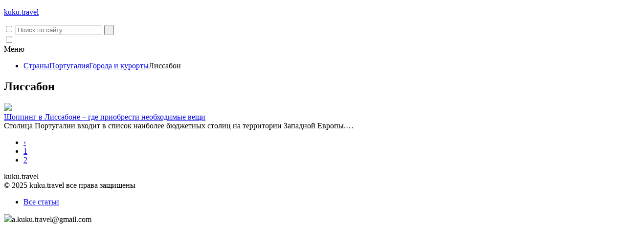

--- FILE ---
content_type: text/html; charset=UTF-8
request_url: https://kuku.travel/country/portugaliya/city-denmark/lissabon/page/2/
body_size: 8634
content:
<!doctype html>
<html dir="ltr" lang="ru-RU"
prefix="og: https://ogp.me/ns#" >
<head>
<meta charset="UTF-8">
<meta name="viewport" content="width=device-width, initial-scale=1">
<link rel="profile" href="https://gmpg.org/xfn/11">
<meta name="B-verify" content="4d267e4e8d1eaae9b3d52b8df136d640fa612615" />
<meta name="yandex-verification" content="23e67164c0b0fcdf" />
<title>Лиссабон - kuku.travel - Page 2</title>
<!-- All in One SEO 4.2.3.1 -->
<meta name="description" content="- Page 2" />
<meta name="robots" content="noindex, nofollow, max-image-preview:large" />
<link rel="canonical" href="https://kuku.travel/country/portugaliya/city-denmark/lissabon/" />
<link rel="prev" href="https://kuku.travel/country/portugaliya/city-denmark/lissabon/" />
<meta name="generator" content="All in One SEO (AIOSEO) 4.2.3.1 " />
<script type="application/ld+json" class="aioseo-schema">
{"@context":"https:\/\/schema.org","@graph":[{"@type":"WebSite","@id":"https:\/\/kuku.travel\/#website","url":"https:\/\/kuku.travel\/","name":"kuku.travel","description":"\u041f\u0443\u0442\u0435\u0448\u0435\u0441\u0442\u0432\u0443\u0435\u043c \u0441\u0432\u043e\u0438\u043c \u0445\u043e\u0434\u043e\u043c","inLanguage":"ru-RU","publisher":{"@id":"https:\/\/kuku.travel\/#organization"}},{"@type":"Organization","@id":"https:\/\/kuku.travel\/#organization","name":"kuku.travel","url":"https:\/\/kuku.travel\/"},{"@type":"BreadcrumbList","@id":"https:\/\/kuku.travel\/country\/portugaliya\/city-denmark\/lissabon\/page\/2\/#breadcrumblist","itemListElement":[{"@type":"ListItem","@id":"https:\/\/kuku.travel\/#listItem","position":1,"item":{"@type":"WebPage","@id":"https:\/\/kuku.travel\/","name":"\u0413\u043b\u0430\u0432\u043d\u0430\u044f","description":"\u041f\u0443\u0442\u0435\u0448\u0435\u0441\u0442\u0432\u0443\u0435\u043c \u0441\u0432\u043e\u0438\u043c \u0445\u043e\u0434\u043e\u043c - Page 2","url":"https:\/\/kuku.travel\/"},"nextItem":"https:\/\/kuku.travel\/country\/#listItem"},{"@type":"ListItem","@id":"https:\/\/kuku.travel\/country\/#listItem","position":2,"item":{"@type":"WebPage","@id":"https:\/\/kuku.travel\/country\/","name":"\u0421\u0442\u0440\u0430\u043d\u044b","description":"- Page 2","url":"https:\/\/kuku.travel\/country\/"},"nextItem":"https:\/\/kuku.travel\/country\/portugaliya\/#listItem","previousItem":"https:\/\/kuku.travel\/#listItem"},{"@type":"ListItem","@id":"https:\/\/kuku.travel\/country\/portugaliya\/#listItem","position":3,"item":{"@type":"WebPage","@id":"https:\/\/kuku.travel\/country\/portugaliya\/","name":"\u041f\u043e\u0440\u0442\u0443\u0433\u0430\u043b\u0438\u044f","description":"- Page 2","url":"https:\/\/kuku.travel\/country\/portugaliya\/"},"nextItem":"https:\/\/kuku.travel\/country\/portugaliya\/city-denmark\/#listItem","previousItem":"https:\/\/kuku.travel\/country\/#listItem"},{"@type":"ListItem","@id":"https:\/\/kuku.travel\/country\/portugaliya\/city-denmark\/#listItem","position":4,"item":{"@type":"WebPage","@id":"https:\/\/kuku.travel\/country\/portugaliya\/city-denmark\/","name":"\u0413\u043e\u0440\u043e\u0434\u0430 \u0438 \u043a\u0443\u0440\u043e\u0440\u0442\u044b","description":"- Page 2","url":"https:\/\/kuku.travel\/country\/portugaliya\/city-denmark\/"},"nextItem":"https:\/\/kuku.travel\/country\/portugaliya\/city-denmark\/lissabon\/#listItem","previousItem":"https:\/\/kuku.travel\/country\/portugaliya\/#listItem"},{"@type":"ListItem","@id":"https:\/\/kuku.travel\/country\/portugaliya\/city-denmark\/lissabon\/#listItem","position":5,"item":{"@type":"WebPage","@id":"https:\/\/kuku.travel\/country\/portugaliya\/city-denmark\/lissabon\/","name":"\u041b\u0438\u0441\u0441\u0430\u0431\u043e\u043d","description":"- Page 2","url":"https:\/\/kuku.travel\/country\/portugaliya\/city-denmark\/lissabon\/"},"previousItem":"https:\/\/kuku.travel\/country\/portugaliya\/city-denmark\/#listItem"}]},{"@type":"CollectionPage","@id":"https:\/\/kuku.travel\/country\/portugaliya\/city-denmark\/lissabon\/page\/2\/#collectionpage","url":"https:\/\/kuku.travel\/country\/portugaliya\/city-denmark\/lissabon\/page\/2\/","name":"\u041b\u0438\u0441\u0441\u0430\u0431\u043e\u043d - kuku.travel - Page 2","description":"- Page 2","inLanguage":"ru-RU","isPartOf":{"@id":"https:\/\/kuku.travel\/#website"},"breadcrumb":{"@id":"https:\/\/kuku.travel\/country\/portugaliya\/city-denmark\/lissabon\/page\/2\/#breadcrumblist"}}]}
</script>
<!-- All in One SEO -->
<link rel='dns-prefetch' href='//s.w.org' />
<link rel="alternate" type="application/rss+xml" title="kuku.travel &raquo; Лента" href="https://kuku.travel/feed/" />
<link rel="alternate" type="application/rss+xml" title="kuku.travel &raquo; Лента комментариев" href="https://kuku.travel/comments/feed/" />
<link rel="alternate" type="application/rss+xml" title="kuku.travel &raquo; Лента рубрики Лиссабон" href="https://kuku.travel/country/portugaliya/city-denmark/lissabon/feed/" />
<!-- This site uses the Google Analytics by MonsterInsights plugin v8.10.0 - Using Analytics tracking - https://www.monsterinsights.com/ -->
<!-- Примечание: MonsterInsights в настоящее время не настроен на этом сайте. Владелец сайта должен пройти аутентификацию в Google Analytics на панели настроек MonsterInsights. -->
<!-- No UA code set -->
<!-- / Google Analytics by MonsterInsights -->
<script type="text/javascript">
window._wpemojiSettings = {"baseUrl":"https:\/\/s.w.org\/images\/core\/emoji\/13.1.0\/72x72\/","ext":".png","svgUrl":"https:\/\/s.w.org\/images\/core\/emoji\/13.1.0\/svg\/","svgExt":".svg","source":{"concatemoji":"https:\/\/kuku.travel\/wp-includes\/js\/wp-emoji-release.min.js?ver=5.9.12"}};
/*! This file is auto-generated */
!function(e,a,t){var n,r,o,i=a.createElement("canvas"),p=i.getContext&&i.getContext("2d");function s(e,t){var a=String.fromCharCode;p.clearRect(0,0,i.width,i.height),p.fillText(a.apply(this,e),0,0);e=i.toDataURL();return p.clearRect(0,0,i.width,i.height),p.fillText(a.apply(this,t),0,0),e===i.toDataURL()}function c(e){var t=a.createElement("script");t.src=e,t.defer=t.type="text/javascript",a.getElementsByTagName("head")[0].appendChild(t)}for(o=Array("flag","emoji"),t.supports={everything:!0,everythingExceptFlag:!0},r=0;r<o.length;r++)t.supports[o[r]]=function(e){if(!p||!p.fillText)return!1;switch(p.textBaseline="top",p.font="600 32px Arial",e){case"flag":return s([127987,65039,8205,9895,65039],[127987,65039,8203,9895,65039])?!1:!s([55356,56826,55356,56819],[55356,56826,8203,55356,56819])&&!s([55356,57332,56128,56423,56128,56418,56128,56421,56128,56430,56128,56423,56128,56447],[55356,57332,8203,56128,56423,8203,56128,56418,8203,56128,56421,8203,56128,56430,8203,56128,56423,8203,56128,56447]);case"emoji":return!s([10084,65039,8205,55357,56613],[10084,65039,8203,55357,56613])}return!1}(o[r]),t.supports.everything=t.supports.everything&&t.supports[o[r]],"flag"!==o[r]&&(t.supports.everythingExceptFlag=t.supports.everythingExceptFlag&&t.supports[o[r]]);t.supports.everythingExceptFlag=t.supports.everythingExceptFlag&&!t.supports.flag,t.DOMReady=!1,t.readyCallback=function(){t.DOMReady=!0},t.supports.everything||(n=function(){t.readyCallback()},a.addEventListener?(a.addEventListener("DOMContentLoaded",n,!1),e.addEventListener("load",n,!1)):(e.attachEvent("onload",n),a.attachEvent("onreadystatechange",function(){"complete"===a.readyState&&t.readyCallback()})),(n=t.source||{}).concatemoji?c(n.concatemoji):n.wpemoji&&n.twemoji&&(c(n.twemoji),c(n.wpemoji)))}(window,document,window._wpemojiSettings);
</script>
<style type="text/css">
img.wp-smiley,
img.emoji {
display: inline !important;
border: none !important;
box-shadow: none !important;
height: 1em !important;
width: 1em !important;
margin: 0 0.07em !important;
vertical-align: -0.1em !important;
background: none !important;
padding: 0 !important;
}
</style>
<link rel='stylesheet' id='yarppWidgetCss-css'  href='https://kuku.travel/wp-content/plugins/yet-another-related-posts-plugin/style/widget.css?ver=5.9.12' type='text/css' media='all' />
<link rel='stylesheet' id='dashicons-css'  href='https://kuku.travel/wp-includes/css/dashicons.min.css?ver=5.9.12' type='text/css' media='all' />
<link rel='stylesheet' id='elusive-css'  href='https://kuku.travel/wp-content/plugins/menu-icons/vendor/kucrut/icon-picker/css/types/elusive.min.css?ver=2.0' type='text/css' media='all' />
<link rel='stylesheet' id='font-awesome-css'  href='https://kuku.travel/wp-content/plugins/menu-icons/vendor/kucrut/icon-picker/css/types/font-awesome.min.css?ver=4.7.0' type='text/css' media='all' />
<link rel='stylesheet' id='foundation-icons-css'  href='https://kuku.travel/wp-content/plugins/menu-icons/vendor/kucrut/icon-picker/css/types/foundation-icons.min.css?ver=3.0' type='text/css' media='all' />
<link rel='stylesheet' id='genericons-css'  href='https://kuku.travel/wp-content/plugins/menu-icons/vendor/kucrut/icon-picker/css/types/genericons.min.css?ver=3.4' type='text/css' media='all' />
<link rel='stylesheet' id='menu-icons-extra-css'  href='https://kuku.travel/wp-content/plugins/menu-icons/css/extra.min.css?ver=0.11.0' type='text/css' media='all' />
<style id='global-styles-inline-css' type='text/css'>
body{--wp--preset--color--black: #000000;--wp--preset--color--cyan-bluish-gray: #abb8c3;--wp--preset--color--white: #ffffff;--wp--preset--color--pale-pink: #f78da7;--wp--preset--color--vivid-red: #cf2e2e;--wp--preset--color--luminous-vivid-orange: #ff6900;--wp--preset--color--luminous-vivid-amber: #fcb900;--wp--preset--color--light-green-cyan: #7bdcb5;--wp--preset--color--vivid-green-cyan: #00d084;--wp--preset--color--pale-cyan-blue: #8ed1fc;--wp--preset--color--vivid-cyan-blue: #0693e3;--wp--preset--color--vivid-purple: #9b51e0;--wp--preset--gradient--vivid-cyan-blue-to-vivid-purple: linear-gradient(135deg,rgba(6,147,227,1) 0%,rgb(155,81,224) 100%);--wp--preset--gradient--light-green-cyan-to-vivid-green-cyan: linear-gradient(135deg,rgb(122,220,180) 0%,rgb(0,208,130) 100%);--wp--preset--gradient--luminous-vivid-amber-to-luminous-vivid-orange: linear-gradient(135deg,rgba(252,185,0,1) 0%,rgba(255,105,0,1) 100%);--wp--preset--gradient--luminous-vivid-orange-to-vivid-red: linear-gradient(135deg,rgba(255,105,0,1) 0%,rgb(207,46,46) 100%);--wp--preset--gradient--very-light-gray-to-cyan-bluish-gray: linear-gradient(135deg,rgb(238,238,238) 0%,rgb(169,184,195) 100%);--wp--preset--gradient--cool-to-warm-spectrum: linear-gradient(135deg,rgb(74,234,220) 0%,rgb(151,120,209) 20%,rgb(207,42,186) 40%,rgb(238,44,130) 60%,rgb(251,105,98) 80%,rgb(254,248,76) 100%);--wp--preset--gradient--blush-light-purple: linear-gradient(135deg,rgb(255,206,236) 0%,rgb(152,150,240) 100%);--wp--preset--gradient--blush-bordeaux: linear-gradient(135deg,rgb(254,205,165) 0%,rgb(254,45,45) 50%,rgb(107,0,62) 100%);--wp--preset--gradient--luminous-dusk: linear-gradient(135deg,rgb(255,203,112) 0%,rgb(199,81,192) 50%,rgb(65,88,208) 100%);--wp--preset--gradient--pale-ocean: linear-gradient(135deg,rgb(255,245,203) 0%,rgb(182,227,212) 50%,rgb(51,167,181) 100%);--wp--preset--gradient--electric-grass: linear-gradient(135deg,rgb(202,248,128) 0%,rgb(113,206,126) 100%);--wp--preset--gradient--midnight: linear-gradient(135deg,rgb(2,3,129) 0%,rgb(40,116,252) 100%);--wp--preset--duotone--dark-grayscale: url('#wp-duotone-dark-grayscale');--wp--preset--duotone--grayscale: url('#wp-duotone-grayscale');--wp--preset--duotone--purple-yellow: url('#wp-duotone-purple-yellow');--wp--preset--duotone--blue-red: url('#wp-duotone-blue-red');--wp--preset--duotone--midnight: url('#wp-duotone-midnight');--wp--preset--duotone--magenta-yellow: url('#wp-duotone-magenta-yellow');--wp--preset--duotone--purple-green: url('#wp-duotone-purple-green');--wp--preset--duotone--blue-orange: url('#wp-duotone-blue-orange');--wp--preset--font-size--small: 13px;--wp--preset--font-size--medium: 20px;--wp--preset--font-size--large: 36px;--wp--preset--font-size--x-large: 42px;}.has-black-color{color: var(--wp--preset--color--black) !important;}.has-cyan-bluish-gray-color{color: var(--wp--preset--color--cyan-bluish-gray) !important;}.has-white-color{color: var(--wp--preset--color--white) !important;}.has-pale-pink-color{color: var(--wp--preset--color--pale-pink) !important;}.has-vivid-red-color{color: var(--wp--preset--color--vivid-red) !important;}.has-luminous-vivid-orange-color{color: var(--wp--preset--color--luminous-vivid-orange) !important;}.has-luminous-vivid-amber-color{color: var(--wp--preset--color--luminous-vivid-amber) !important;}.has-light-green-cyan-color{color: var(--wp--preset--color--light-green-cyan) !important;}.has-vivid-green-cyan-color{color: var(--wp--preset--color--vivid-green-cyan) !important;}.has-pale-cyan-blue-color{color: var(--wp--preset--color--pale-cyan-blue) !important;}.has-vivid-cyan-blue-color{color: var(--wp--preset--color--vivid-cyan-blue) !important;}.has-vivid-purple-color{color: var(--wp--preset--color--vivid-purple) !important;}.has-black-background-color{background-color: var(--wp--preset--color--black) !important;}.has-cyan-bluish-gray-background-color{background-color: var(--wp--preset--color--cyan-bluish-gray) !important;}.has-white-background-color{background-color: var(--wp--preset--color--white) !important;}.has-pale-pink-background-color{background-color: var(--wp--preset--color--pale-pink) !important;}.has-vivid-red-background-color{background-color: var(--wp--preset--color--vivid-red) !important;}.has-luminous-vivid-orange-background-color{background-color: var(--wp--preset--color--luminous-vivid-orange) !important;}.has-luminous-vivid-amber-background-color{background-color: var(--wp--preset--color--luminous-vivid-amber) !important;}.has-light-green-cyan-background-color{background-color: var(--wp--preset--color--light-green-cyan) !important;}.has-vivid-green-cyan-background-color{background-color: var(--wp--preset--color--vivid-green-cyan) !important;}.has-pale-cyan-blue-background-color{background-color: var(--wp--preset--color--pale-cyan-blue) !important;}.has-vivid-cyan-blue-background-color{background-color: var(--wp--preset--color--vivid-cyan-blue) !important;}.has-vivid-purple-background-color{background-color: var(--wp--preset--color--vivid-purple) !important;}.has-black-border-color{border-color: var(--wp--preset--color--black) !important;}.has-cyan-bluish-gray-border-color{border-color: var(--wp--preset--color--cyan-bluish-gray) !important;}.has-white-border-color{border-color: var(--wp--preset--color--white) !important;}.has-pale-pink-border-color{border-color: var(--wp--preset--color--pale-pink) !important;}.has-vivid-red-border-color{border-color: var(--wp--preset--color--vivid-red) !important;}.has-luminous-vivid-orange-border-color{border-color: var(--wp--preset--color--luminous-vivid-orange) !important;}.has-luminous-vivid-amber-border-color{border-color: var(--wp--preset--color--luminous-vivid-amber) !important;}.has-light-green-cyan-border-color{border-color: var(--wp--preset--color--light-green-cyan) !important;}.has-vivid-green-cyan-border-color{border-color: var(--wp--preset--color--vivid-green-cyan) !important;}.has-pale-cyan-blue-border-color{border-color: var(--wp--preset--color--pale-cyan-blue) !important;}.has-vivid-cyan-blue-border-color{border-color: var(--wp--preset--color--vivid-cyan-blue) !important;}.has-vivid-purple-border-color{border-color: var(--wp--preset--color--vivid-purple) !important;}.has-vivid-cyan-blue-to-vivid-purple-gradient-background{background: var(--wp--preset--gradient--vivid-cyan-blue-to-vivid-purple) !important;}.has-light-green-cyan-to-vivid-green-cyan-gradient-background{background: var(--wp--preset--gradient--light-green-cyan-to-vivid-green-cyan) !important;}.has-luminous-vivid-amber-to-luminous-vivid-orange-gradient-background{background: var(--wp--preset--gradient--luminous-vivid-amber-to-luminous-vivid-orange) !important;}.has-luminous-vivid-orange-to-vivid-red-gradient-background{background: var(--wp--preset--gradient--luminous-vivid-orange-to-vivid-red) !important;}.has-very-light-gray-to-cyan-bluish-gray-gradient-background{background: var(--wp--preset--gradient--very-light-gray-to-cyan-bluish-gray) !important;}.has-cool-to-warm-spectrum-gradient-background{background: var(--wp--preset--gradient--cool-to-warm-spectrum) !important;}.has-blush-light-purple-gradient-background{background: var(--wp--preset--gradient--blush-light-purple) !important;}.has-blush-bordeaux-gradient-background{background: var(--wp--preset--gradient--blush-bordeaux) !important;}.has-luminous-dusk-gradient-background{background: var(--wp--preset--gradient--luminous-dusk) !important;}.has-pale-ocean-gradient-background{background: var(--wp--preset--gradient--pale-ocean) !important;}.has-electric-grass-gradient-background{background: var(--wp--preset--gradient--electric-grass) !important;}.has-midnight-gradient-background{background: var(--wp--preset--gradient--midnight) !important;}.has-small-font-size{font-size: var(--wp--preset--font-size--small) !important;}.has-medium-font-size{font-size: var(--wp--preset--font-size--medium) !important;}.has-large-font-size{font-size: var(--wp--preset--font-size--large) !important;}.has-x-large-font-size{font-size: var(--wp--preset--font-size--x-large) !important;}
</style>
<link rel='stylesheet' id='bootstrap.min-css'  href='https://kuku.travel/wp-content/themes/kuku-travel/css/bootstrap.min.css?ver=5.9.12' type='text/css' media='all' />
<link rel='stylesheet' id='style-css'  href='https://kuku.travel/wp-content/themes/kuku-travel/style.css?ver=5.9.12' type='text/css' media='all' />
<link rel='stylesheet' id='category-css'  href='https://kuku.travel/wp-content/themes/kuku-travel/css/category.css?ver=5.9.12' type='text/css' media='all' />
<link rel='stylesheet' id='fancybox-css'  href='https://kuku.travel/wp-content/plugins/easy-fancybox/css/jquery.fancybox.min.css?ver=1.3.24' type='text/css' media='screen' />
<link rel='stylesheet' id='jquery-lazyloadxt-spinner-css-css'  href='//kuku.travel/wp-content/plugins/a3-lazy-load/assets/css/jquery.lazyloadxt.spinner.css?ver=5.9.12' type='text/css' media='all' />
<link rel='stylesheet' id='a3a3_lazy_load-css'  href='//kuku.travel/wp-content/uploads/sass/a3_lazy_load.min.css?ver=1519130011' type='text/css' media='all' />
<script type='text/javascript' src='https://kuku.travel/wp-includes/js/jquery/jquery.min.js?ver=3.6.0' id='jquery-core-js'></script>
<script type='text/javascript' src='https://kuku.travel/wp-includes/js/jquery/jquery-migrate.min.js?ver=3.3.2' id='jquery-migrate-js'></script>
<script type='text/javascript' id='utils-js-extra'>
/* <![CDATA[ */
var userSettings = {"url":"\/","uid":"0","time":"1769033987","secure":"1"};
/* ]]> */
</script>
<script type='text/javascript' src='https://kuku.travel/wp-includes/js/utils.min.js?ver=5.9.12' id='utils-js'></script>
<link rel="https://api.w.org/" href="https://kuku.travel/wp-json/" /><link rel="alternate" type="application/json" href="https://kuku.travel/wp-json/wp/v2/categories/65" /><link rel="EditURI" type="application/rsd+xml" title="RSD" href="https://kuku.travel/xmlrpc.php?rsd" />
<link rel="wlwmanifest" type="application/wlwmanifest+xml" href="https://kuku.travel/wp-includes/wlwmanifest.xml" /> 
<link rel="stylesheet" href="https://kuku.travel/wp-content/plugins/wp-page-numbers/kuku-travel/wp-page-numbers.css" type="text/css" media="screen" /><link rel="icon" href="https://kuku.travel/wp-content/uploads/2017/08/cropped-men-32x32.png" sizes="32x32" />
<link rel="icon" href="https://kuku.travel/wp-content/uploads/2017/08/cropped-men-192x192.png" sizes="192x192" />
<link rel="apple-touch-icon" href="https://kuku.travel/wp-content/uploads/2017/08/cropped-men-180x180.png" />
<meta name="msapplication-TileImage" content="https://kuku.travel/wp-content/uploads/2017/08/cropped-men-270x270.png" />
<style type="text/css" id="wp-custom-css">
@media (max-width:1400px){
.main_header{
-webkit-background-size: unset;
background-size: unset;
min-height: 400px;
}
}		</style>
<script type="text/javascript" src="https://kuku.travel/wp-content/themes/kuku-travel/scripts.js"></script>
</head>
<body cat="Португалия">
<div class="top_line">
<div class="container">
<div class="row align-items-center">
<div class="col-lg-3 col-md-4 col-4 mg0 innp-menu-b1">
<div class="logo">
<p><a href="/" rel="nofollow"><span>kuku.</span>travel</a></p>
</div>
</div>	
<div class="col-lg-6 col-md-5 col-5">
<nav class="main_nav">
<div id="aj-topmenu"></div>
</nav>
</div><!-- #site-navigation -->
<div class="col-lg-3 col-md-3 col-3 mg0 innp-menu-b2">
<form action="https://kuku.travel" method="get" id="top_search_form" class="search_form">
<input type="checkbox" class="search_form__check" id="false-submit">
<label for="false-submit" class="search_form__label"></label>
<input type="text" name="s" placeholder="Поиск по сайту" value=""/>
<input type="submit" value=" ">
</form>
</div>
<div>
<input id="nav_trigger" class="nav_trigger" type="checkbox">
<label for="nav_trigger">
<span></span>
<span></span>
<span></span>
</label>
<!-- #меню на внутренних -->
<nav id="sidebar_nav" class="sidebar_nav_mobile">
<div class="sidebar_nav_title">Меню</div>
<div id="aj-topnav"></div>
</nav>
</div>
<!-- .site-branding -->	
</div>
</div>
<div id="aj-submenu"></div>
</div>
<section class="articles">
<div class="container">
<div class="row"> 
<main class="main_content">
<div class="container">
<div class="row"> 
<ul class="breadcrumbs breadcrumbs-inner">
<li>
<!-- Breadcrumb NavXT 7.0.2 -->
<span property="itemListElement" typeof="ListItem"><a property="item" typeof="WebPage" title="Перейти в Страны." href="https://kuku.travel/country/" class="taxonomy category"><span property="name">Страны</span></a><meta property="position" content="1"></span><span property="itemListElement" typeof="ListItem"><a property="item" typeof="WebPage" title="Перейти в Португалия." href="https://kuku.travel/country/portugaliya/" class="taxonomy category"><span property="name">Португалия</span></a><meta property="position" content="2"></span><span property="itemListElement" typeof="ListItem"><a property="item" typeof="WebPage" title="Перейти в Города и курорты." href="https://kuku.travel/country/portugaliya/city-denmark/" class="taxonomy category"><span property="name">Города и курорты</span></a><meta property="position" content="3"></span><span property="itemListElement" typeof="ListItem"><span property="name">Лиссабон</span><meta property="position" content="4"></span>				</li>
</ul>
<div class="col-12">
<h1>Лиссабон</h1>			</div>
</div>
</div>
</main>
<div id="primary" class="content-area cat-inner col-lg-8 col-md-12 last_article">
<div class="row">
<div class="col-lg-6 col-md-6 col-sm-12">
<article id="post-1903" class="art_item">
<div class="featured-img-container"><img src="https://kuku.travel/wp-content/themes/kuku-travel/images/quad.png" data-src="https://kuku.travel/wp-content/uploads/2017/10/Фото-записи.jpg" class="attachment-thumbnail size-thumbnail wp-post-image lozad" /></div><div class="art_item_title"><a href="https://kuku.travel/country/portugaliya/city-denmark/lissabon/shopping-v-lissabone-chto-kupit-i-gde-potratit-dengi/" rel="bookmark">Шоппинг в Лиссабоне – где приобрести необходимые вещи</a></div>	<!-- .entry-header -->
<div class="intro">
Столица Португалии входит в список наиболее бюджетных столиц на территории Западной Европы.&hellip;	</div>
<!-- .entry-content -->
<!-- .entry-footer -->
</article><!-- #post-1903 -->
</div>
<div id='wp_page_numbers'>
<ul><li class="nav-pages"><a href="https://kuku.travel/country/portugaliya/city-denmark/lissabon/">‹</a></li><li><a href="https://kuku.travel/country/portugaliya/city-denmark/lissabon/">1</a></li>
<li class="active_page"><a href="https://kuku.travel/country/portugaliya/city-denmark/lissabon/page/2/">2</a></li>
</ul>
<div style='float: none; clear: both;'></div>
</div>
</div>
</div>
<div id="aj-sidebar" class="col-lg-4 hidden-md-down"></div>	
<div id="aj-sidebar" class="col-lg-4 hidden-md-down"></div>
</div>
<div class="adsadv">
<script type="lazyloadscript"  src="https://pagead2.googlesyndication.com/pagead/js/adsbygoogle.js"></script>
<!-- Под текстом на смартфонах -->
<ins class="adsbygoogle"
style="display:block"
data-ad-client="ca-pub-1096660045779057"
data-ad-slot="7845167367"
data-ad-format="auto"
data-full-width-responsive="true"></ins>
<script type="lazyloadscript">
(adsbygoogle = window.adsbygoogle || []).push({});
</script>
</div>
</div>
</section><!-- #content -->
<footer class="main_footer">
<div class="container">
<div class="row">
<div class="footer_wrap">
<div class="footer_logo">
<div class="logo">
kuku.travel
</div>
<div class="copy">
© 2025 kuku.travel все права защищены
</div>
</div>
<div class="counterM">
<!-- Yandex.Metrika counter --> <script type="text/javascript" > (function(m,e,t,r,i,k,a){m[i]=m[i]||function(){(m[i].a=m[i].a||[]).push(arguments)}; m[i].l=1*new Date(); for (var j = 0; j < document.scripts.length; j++) {if (document.scripts[j].src === r) { return; }} k=e.createElement(t),a=e.getElementsByTagName(t)[0],k.async=1,k.src=r,a.parentNode.insertBefore(k,a)}) (window, document, "script", "https://cdn.jsdelivr.net/npm/yandex-metrica-watch/tag.js", "ym"); ym(45806556, "init", { clickmap:true, trackLinks:true, accurateTrackBounce:true }); </script> <!-- /Yandex.Metrika counter -->
</div>
<div class="footer_nav">
<div class="menu-nizhnee-menyu-container"><ul id="menu-nizhnee-menyu" class="menu"><li id="menu-item-128" class="menu-item menu-item-type-post_type menu-item-object-page menu-item-128"><a href="https://kuku.travel/all-article/">Все статьи</a></li>
</ul></div>						<div id="aj-footmenu"></div>
<div class="footer_contact">
<img src="https://kuku.travel/wp-content/themes/kuku-travel/images/mail.png">a.kuku.travel@gmail.com
</div>
</div>
</div>
</div>
</div><!-- .site-info -->
</footer><!-- #colophon -->
</div><!-- #page -->
<script type='text/javascript' src='https://kuku.travel/wp-content/themes/kuku-travel/js/jquery-2.2.4.min.js?ver=20151215' id='jquery-2.2.4.min-js'></script>
<script type='text/javascript' src='https://kuku.travel/wp-content/themes/kuku-travel/js/jquery-migrate-1.4.1.min.js?ver=20151215' id='jquery-migrate-1.4.1.min-js'></script>
<script type='text/javascript' src='https://kuku.travel/wp-content/themes/kuku-travel/js/jquery.browser.min.js?ver=20151215' id='jquery.browser.min-js'></script>
<script type='text/javascript' src='https://kuku.travel/wp-content/themes/kuku-travel/scripts.js?ver=5.9.12' id='scripts-js'></script>
<script type='text/javascript' src='https://kuku.travel/wp-includes/js/hoverIntent.min.js?ver=1.10.2' id='hoverIntent-js'></script>
<script type='text/javascript' src='https://kuku.travel/wp-includes/js/dist/vendor/regenerator-runtime.min.js?ver=0.13.9' id='regenerator-runtime-js'></script>
<script type='text/javascript' src='https://kuku.travel/wp-includes/js/dist/vendor/wp-polyfill.min.js?ver=3.15.0' id='wp-polyfill-js'></script>
<script type='text/javascript' src='https://kuku.travel/wp-includes/js/dist/hooks.min.js?ver=1e58c8c5a32b2e97491080c5b10dc71c' id='wp-hooks-js'></script>
<script type='text/javascript' src='https://kuku.travel/wp-includes/js/dist/i18n.min.js?ver=30fcecb428a0e8383d3776bcdd3a7834' id='wp-i18n-js'></script>
<script type='text/javascript' id='wp-i18n-js-after'>
wp.i18n.setLocaleData( { 'text direction\u0004ltr': [ 'ltr' ] } );
</script>
<script type='text/javascript' id='common-js-translations'>
( function( domain, translations ) {
var localeData = translations.locale_data[ domain ] || translations.locale_data.messages;
localeData[""].domain = domain;
wp.i18n.setLocaleData( localeData, domain );
} )( "default", {"translation-revision-date":"2024-01-30 16:46:21+0000","generator":"GlotPress\/4.0.1","domain":"messages","locale_data":{"messages":{"":{"domain":"messages","plural-forms":"nplurals=3; plural=(n % 10 == 1 && n % 100 != 11) ? 0 : ((n % 10 >= 2 && n % 10 <= 4 && (n % 100 < 12 || n % 100 > 14)) ? 1 : 2);","lang":"ru"},"Expand Main menu":["\u0420\u0430\u0437\u0432\u0435\u0440\u043d\u0443\u0442\u044c \u0433\u043b\u0430\u0432\u043d\u043e\u0435 \u043c\u0435\u043d\u044e"],"You are about to permanently delete these items from your site.\nThis action cannot be undone.\n'Cancel' to stop, 'OK' to delete.":["\u0412\u044b \u0441\u043e\u0431\u0438\u0440\u0430\u0435\u0442\u0435\u0441\u044c \u043d\u0430\u0432\u0441\u0435\u0433\u0434\u0430 \u0443\u0434\u0430\u043b\u0438\u0442\u044c \u044d\u0442\u0438 \u044d\u043b\u0435\u043c\u0435\u043d\u0442\u044b \u0441 \u0441\u0430\u0439\u0442\u0430.\n\u042d\u0442\u043e \u0434\u0435\u0439\u0441\u0442\u0432\u0438\u0435 \u043d\u0435 \u043c\u043e\u0436\u0435\u0442 \u0431\u044b\u0442\u044c \u043e\u0442\u043c\u0435\u043d\u0435\u043d\u043e.\n '\u041e\u0442\u043c\u0435\u043d\u0430' \u0434\u043b\u044f \u043e\u0442\u043c\u0435\u043d\u044b, 'OK' \u0434\u043b\u044f \u0443\u0434\u0430\u043b\u0435\u043d\u0438\u044f."],"%1$s is deprecated since version %2$s with no alternative available.":["%1$s \u0441 \u0432\u0435\u0440\u0441\u0438\u0438 %2$s \u0441\u0447\u0438\u0442\u0430\u0435\u0442\u0441\u044f \u0443\u0441\u0442\u0430\u0440\u0435\u0432\u0448\u0435\u0439, \u0431\u0435\u0437 \u0430\u043b\u044c\u0442\u0435\u0440\u043d\u0430\u0442\u0438\u0432\u044b \u0434\u043b\u044f \u0437\u0430\u043c\u0435\u043d\u044b."],"%1$s is deprecated since version %2$s! Use %3$s instead.":["%1$s \u0441 \u0432\u0435\u0440\u0441\u0438\u0438 %2$s \u0441\u0447\u0438\u0442\u0430\u0435\u0442\u0441\u044f \u0443\u0441\u0442\u0430\u0440\u0435\u0432\u0448\u0435\u0439! \u0418\u0441\u043f\u043e\u043b\u044c\u0437\u0443\u0439\u0442\u0435 %3$s."],"Dismiss this notice.":["\u0421\u043a\u0440\u044b\u0442\u044c \u044d\u0442\u043e \u0443\u0432\u0435\u0434\u043e\u043c\u043b\u0435\u043d\u0438\u0435."],"Collapse Main menu":["\u0421\u0432\u0435\u0440\u043d\u0443\u0442\u044c \u0433\u043b\u0430\u0432\u043d\u043e\u0435 \u043c\u0435\u043d\u044e"]}},"comment":{"reference":"wp-admin\/js\/common.js"}} );
</script>
<script type='text/javascript' src='https://kuku.travel/wp-admin/js/common.min.js?ver=5.9.12' id='common-js'></script>
<script type='text/javascript' src='https://kuku.travel/wp-content/themes/kuku-travel/js/lozad.min.js?ver=5.9.12' id='lozad-js'></script>
<script type='text/javascript' src='https://kuku.travel/wp-content/themes/kuku-travel/js/lazyscript.js?ver=5.9.12' id='lozad-script-js'></script>
<script type='text/javascript' src='https://kuku.travel/wp-content/themes/kuku-travel/js/navigation.js?ver=20151215' id='kuku-travel-navigation-js'></script>
<script type='text/javascript' src='https://kuku.travel/wp-content/themes/kuku-travel/js/skip-link-focus-fix.js?ver=20151215' id='kuku-travel-skip-link-focus-fix-js'></script>
<script type='text/javascript' src='https://kuku.travel/wp-content/themes/kuku-travel/js/menu.js?ver=20151215' id='kuku-travel-menu-js'></script>
<script type='text/javascript' src='https://kuku.travel/wp-content/plugins/easy-fancybox/js/jquery.fancybox.min.js?ver=1.3.24' id='jquery-fancybox-js'></script>
<script type='text/javascript' id='jquery-fancybox-js-after'>
var fb_timeout, fb_opts={'overlayShow':true,'hideOnOverlayClick':true,'showCloseButton':true,'margin':20,'centerOnScroll':true,'enableEscapeButton':true,'autoScale':true };
if(typeof easy_fancybox_handler==='undefined'){
var easy_fancybox_handler=function(){
jQuery('.nofancybox,a.wp-block-file__button,a.pin-it-button,a[href*="pinterest.com/pin/create"],a[href*="facebook.com/share"],a[href*="twitter.com/share"]').addClass('nolightbox');
/* IMG */
var fb_IMG_select='a[href*=".jpg"]:not(.nolightbox,li.nolightbox>a),area[href*=".jpg"]:not(.nolightbox),a[href*=".jpeg"]:not(.nolightbox,li.nolightbox>a),area[href*=".jpeg"]:not(.nolightbox),a[href*=".png"]:not(.nolightbox,li.nolightbox>a),area[href*=".png"]:not(.nolightbox),a[href*=".gif"]:not(.nolightbox,li.nolightbox>a),area[href*=".gif"]:not(.nolightbox),a[href*=".webp"]:not(.nolightbox,li.nolightbox>a),area[href*=".webp"]:not(.nolightbox)';
jQuery(fb_IMG_select).addClass('fancybox image');
var fb_IMG_sections=jQuery('.gallery,.wp-block-gallery,.tiled-gallery,.wp-block-jetpack-tiled-gallery');
fb_IMG_sections.each(function(){jQuery(this).find(fb_IMG_select).attr('rel','gallery-'+fb_IMG_sections.index(this));});
jQuery('a.fancybox,area.fancybox,li.fancybox a').each(function(){jQuery(this).fancybox(jQuery.extend({},fb_opts,{'transitionIn':'elastic','easingIn':'easeOutBack','transitionOut':'elastic','easingOut':'easeInBack','opacity':false,'hideOnContentClick':false,'titleShow':true,'titlePosition':'over','titleFromAlt':true,'showNavArrows':true,'enableKeyboardNav':true,'cyclic':false}))});};
jQuery('a.fancybox-close').on('click',function(e){e.preventDefault();jQuery.fancybox.close()});
};
var easy_fancybox_auto=function(){setTimeout(function(){jQuery('#fancybox-auto').trigger('click')},1000);};
jQuery(easy_fancybox_handler);jQuery(document).on('post-load',easy_fancybox_handler);
jQuery(easy_fancybox_auto);
</script>
<script type='text/javascript' src='https://kuku.travel/wp-content/plugins/easy-fancybox/js/jquery.easing.min.js?ver=1.4.1' id='jquery-easing-js'></script>
<script type='text/javascript' src='https://kuku.travel/wp-content/plugins/easy-fancybox/js/jquery.mousewheel.min.js?ver=3.1.13' id='jquery-mousewheel-js'></script>
<script type='text/javascript' id='jquery-lazyloadxt-js-extra'>
/* <![CDATA[ */
var a3_lazyload_params = {"apply_images":"1","apply_videos":"1"};
/* ]]> */
</script>
<script type='text/javascript' src='//kuku.travel/wp-content/plugins/a3-lazy-load/assets/js/jquery.lazyloadxt.extra.min.js?ver=2.4.9' id='jquery-lazyloadxt-js'></script>
<script type='text/javascript' src='//kuku.travel/wp-content/plugins/a3-lazy-load/assets/js/jquery.lazyloadxt.srcset.min.js?ver=2.4.9' id='jquery-lazyloadxt-srcset-js'></script>
<script type='text/javascript' id='jquery-lazyloadxt-extend-js-extra'>
/* <![CDATA[ */
var a3_lazyload_extend_params = {"edgeY":"50","horizontal_container_classnames":""};
/* ]]> */
</script>
<script type='text/javascript' src='//kuku.travel/wp-content/plugins/a3-lazy-load/assets/js/jquery.lazyloadxt.extend.js?ver=2.4.9' id='jquery-lazyloadxt-extend-js'></script>
</body>
</html><!-- WP Fastest Cache file was created in 0.15351104736328 seconds, on 22-01-26 1:19:47 --><!-- via php -->